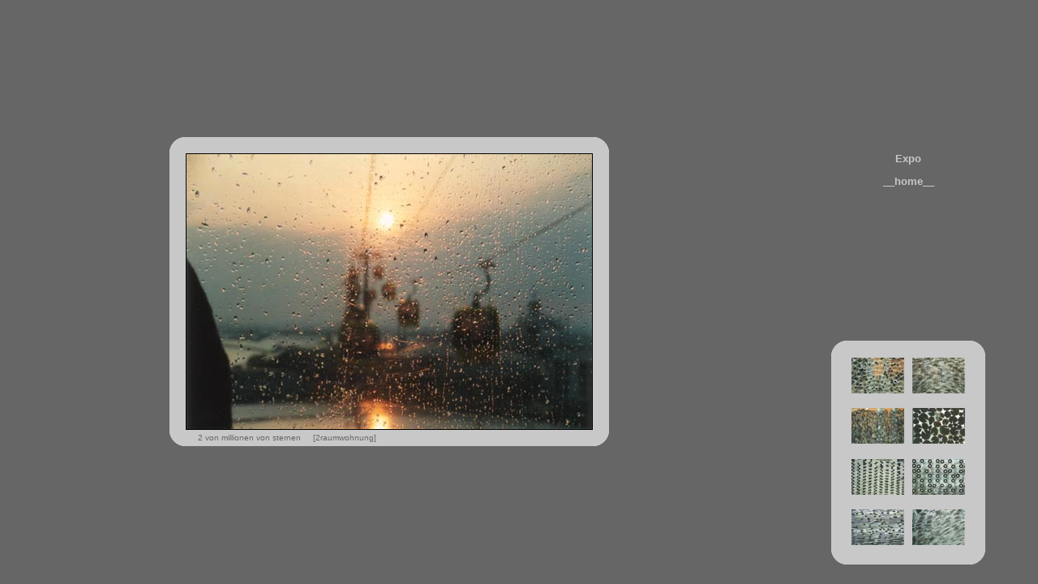

--- FILE ---
content_type: text/html
request_url: http://www.th42.de/2/html/index_expo.html
body_size: 613
content:
<!DOCTYPE HTML PUBLIC "-//W3C//DTD HTML 4.01 Frameset//EN" "http://www.w3.org/TR/html4/frameset.dtd">
<html>
<head>
<title>__ th42.de - Expo __</title>
<meta http-equiv="Content-Type" content="text/html; charset=iso-8859-1">
</head>

<frameset rows="*" cols="*,25%" framespacing="0" frameborder="NO" border="0">
  <frame src="content/expo9.html" name="mainFrame">
  <frame src="navi/navi_expo.html" name="rightFrame" scrolling="NO" noresize>
</frameset>
<noframes><body>
<!-- Piwik -->
<script type="text/javascript">
var pkBaseURL = (("https:" == document.location.protocol) ? "https://www.th42.de/piwik/" : "http://www.th42.de/piwik/");
document.write(unescape("%3Cscript src='" + pkBaseURL + "piwik.js' type='text/javascript'%3E%3C/script%3E"));
</script><script type="text/javascript">
try {
var piwikTracker = Piwik.getTracker(pkBaseURL + "piwik.php", 1);
piwikTracker.trackPageView();
piwikTracker.enableLinkTracking();
} catch( err ) {}
</script><noscript><p><img src="http://www.th42.de/piwik/piwik.php?idsite=1" style="border:0" alt=""/></p></noscript>
<!-- End Piwik Tag -->
</body></noframes>
</html>


--- FILE ---
content_type: text/html
request_url: http://www.th42.de/2/html/content/expo9.html
body_size: 555
content:
<!DOCTYPE HTML PUBLIC "-//W3C//DTD HTML 4.01 Transitional//EN">
<html>
<head>
<title>Unbenanntes Dokument</title>
<meta http-equiv="Content-Type" content="text/html; charset=iso-8859-1">
</head>

<body bgcolor="#666666">
<div align="center"> 
  <table width="540" height="100%" border="0">
    <tr>
      <td align="center" valign="middle"><table width="540" height="379" border="0" align="center" cellpadding="0" cellspacing="0">
          <tr> 
            <td width="20" height="20" bgcolor="#c8c8c8"><img src="../../images/pics_eck/e2_ol.gif" width="20" height="20"></td>
            <td height="20" bgcolor="#c8c8c8">&nbsp;</td>
            <td width="20" height="20" bgcolor="#c8c8c8"><img src="../../images/pics_eck/e2_or.gif" width="20" height="20"></td>
          </tr>
          <tr> 
            <td width="20" bgcolor="#c8c8c8">&nbsp;</td>
            <td><div align="center" bgcolor="#c8c8c8"><img src="../../images/other/expo9.jpg" width="500" height="339" border="1"></div></td>
            <td width="20" bgcolor="#c8c8c8">&nbsp;</td>
          </tr>
          <tr> 
            <td width="20" height="20" bgcolor="#c8c8c8"><img src="../../images/pics_eck/e2_ul.gif" width="20" height="20"></td>
            <td height="20" bgcolor="#c8c8c8"><font color="#666666" size="1" face="Verdana, Arial, Helvetica, sans-serif"><img src="../../images/px.gif" width="15" height="1">2 von millionen von sternen<img src="../../images/px.gif" width="15" height="1">[2raumwohnung]</font></td>
            <td width="20" height="20" bgcolor="#c8c8c8"><img src="../../images/pics_eck/e2_ur.gif" width="20" height="20"></td>
          </tr>
        </table></td>
    </tr>
  </table>
  
</div>
</body>
</html>


--- FILE ---
content_type: text/html
request_url: http://www.th42.de/2/html/navi/navi_expo.html
body_size: 1002
content:
<!DOCTYPE HTML PUBLIC "-//W3C//DTD HTML 4.01 Transitional//EN">
<html>
<head>
<title>Expo</title>
<LINK rel=stylesheet href="../../style.css" type=text/css>
<meta http-equiv="Content-Type" content="text/html; charset=iso-8859-1">
<SCRIPT language=javascript src="../../fade.js" type=text/javascript></SCRIPT>
<script language="JavaScript" type="text/JavaScript">
<!--
function MM_preloadImages() { //v3.0
  var d=document; if(d.images){ if(!d.MM_p) d.MM_p=new Array();
    var i,j=d.MM_p.length,a=MM_preloadImages.arguments; for(i=0; i<a.length; i++)
    if (a[i].indexOf("#")!=0){ d.MM_p[j]=new Image; d.MM_p[j++].src=a[i];}}
}
//-->
</script>
</head>

<body bgcolor="666666" text="#000000" link="#000000" vlink="#000000" alink="#000000" onMouseOver="MM_preloadImages('../../images/other/expo2.jpg','../../images/other/expo3.jpg','../../images/other/expo4.jpg','../../images/other/expo5.jpg','../../images/other/expo6.jpg','../../images/other/expo7.jpg','../../images/other/expo8.jpg','../../images/other/expo9.jpg')">
<table width="100%" height="100%" border="0" cellpadding="8" cellspacing="8">
  <tr> 
    <td align="center" valign="bottom"><p><font color="#c8c8c8" size="2" face="Verdana, Arial, Helvetica, sans-serif"><b>Expo</b></font></p>
      <p><a href="../../startseite.html" target="_parent">__home__</a> 
      </p></td>
  </tr>
  <tr>
    <td align="center" valign="bottom"><table width="190" border="0" cellpadding="0" cellspacing="0">
        <tr> 
          <td width="20" bgcolor="#555555"><img src="../../images/pics_eck/e2_ol.gif" width="20" height="20"></td>
          <td width="150" bgcolor="#c8c8c8">&nbsp;</td>
          <td width="20" bgcolor="#c8c8c8"><img src="../../images/pics_eck/e2_or.gif" width="20" height="20"></td>
        </tr>
        <tr> 
          <td width="20" bgcolor="#c8c8c8">&nbsp;</td>
          <td align="center" valign="middle" bgcolor="#c8c8c8"> 
			<p><a href="../content/expo1.html" target="mainFrame"><img src="../../images/thumbs/other/expo1.jpg" width="65" height="44" border="1"></a>&nbsp;&nbsp;<a href="../content/expo2.html" target="mainFrame"><img src="../../images/thumbs/other/expo2.jpg" width="65" height="44" border="1"></a></p>
            <p> <a href="../content/expo3.html" target="mainFrame"><img src="../../images/thumbs/other/expo3.jpg" width="65" height="44" border="1"></a>&nbsp;&nbsp;<a href="../content/expo4.html" target="mainFrame"><img src="../../images/thumbs/other/expo4.jpg" width="65" height="44" border="1"></a></p>
            <p> <a href="../content/expo5.html" target="mainFrame"><img src="../../images/thumbs/other/expo5.jpg" width="65" height="44" border="1"></a>&nbsp;&nbsp;<a href="../content/expo6.html" target="mainFrame"><img src="../../images/thumbs/other/expo6.jpg" width="65" height="44" border="1"></a></p>
            <p><a href="../content/expo7.html" target="mainFrame"><img src="../../images/thumbs/other/expo7.jpg" width="65" height="44" border="1"></a>&nbsp;&nbsp;<a href="../content/expo8.html" target="mainFrame"><img src="../../images/thumbs/other/expo8.jpg" width="65" height="44" border="1"></a> 
            </p></td>
          <td width="20" bgcolor="#c8c8c8">&nbsp;</td>
        </tr>
        <tr> 
          <td width="20" bgcolor="#c8c8c8"><img src="../../images/pics_eck/e2_ul.gif" width="20" height="20"></td>
          <td width="150" bgcolor="#c8c8c8">&nbsp;</td>
          <td width="20" bgcolor="#555555"><img src="../../images/pics_eck/e2_ur.gif" width="20" height="20"></td>
        </tr>
      </table></td>
  </tr>
</table>

</body>
</html>


--- FILE ---
content_type: text/css
request_url: http://www.th42.de/2/style.css
body_size: 461
content:
/* body {scrollbar-track-color:#5888ab; scrollbar-face-color:#003366; scrollbar-arrow-color:#5888ab; */

BODY {BORDER-TOP-WIDTH: 5px; SCROLLBAR-FACE-COLOR: #cccccc; BORDER-LEFT-WIDTH: 5px; BORDER-BOTTOM-WIDTH: 5px; SCROLLBAR-HIGHLIGHT-COLOR: #ffffff; SCROLLBAR-SHADOW-COLOR: #ffffff; COLOR: #000000; SCROLLBAR-3DLIGHT-COLOR: #ffffff; SCROLLBAR-ARROW-COLOR: #000000; SCROLLBAR-TRACK-COLOR: #ffffff; SCROLLBAR-DARKSHADOW-COLOR: #ffffff; BORDER-RIGHT-WIDTH: 5px}

body,div,td, textarea {font-size:10pt; font-family:Verdana,Arial,Helvetica,sans-serif;}

h1 {font-size:18pt; font-weight:700; color:#003366}
h2 {font-size:14pt; color:#003366}
h3 {font-size:12pt; color:#003366}
h4 {font-size:11pt;}
h5 {font-size:8pt;}

a {font-weight:700; text-decoration:none; color:#c8c8c8}
a:hover {color:#5888ab; text-decoration:underline;}
linkmail {font-weight:500; color:#708090}

//* a {font-weight:700; text-decoration:none; color:#888888}
//* a:hover {color:#5888ab; text-decoration:underline;}
//* linkmail {font-weight:500; color:#708090}

li {margin-top:2pt}

#ueber {font-size:18pt; color:#003366}
#titel {font-size:12pt; color:#003366}
titel {font-size:12pt; color:#003366}
#titel1 {font-size:10pt; color:#003366}


--- FILE ---
content_type: text/javascript
request_url: http://www.th42.de/2/fade.js
body_size: 1973
content:
/*****************************************\
||       Fade Script Version 3.1         ||
||   http://anarchos.xs.mw/fade.phtml    ||
||            (c) July 2001              ||
|| _____________________________________ ||
|| Created by:                           ||
|| Anarchos    > anarchos.xs.mw          ||
|| _____________________________________ ||
|| auto-startColor by Mike West          ||
|| mike@westman.org                      ||
|| _____________________________________ ||
|| uniqueID upgrade by DubMatrix         ||
|| http://www.princefari.com             ||
|| _____________________________________ ||
|| Color conversion from decimal to      ||
|| hex (dehexize function) by:           ||
|| Litejet > litejet@hotmail.com         ||
|| _____________________________________ ||
|| Fade, hex, setColor functions by:     ||
|| Dak Phoenix > phoenix-archetypes.com  ||
|| _____________________________________ ||
|| domouseover/out based on scripts by   ||
|| The Shadow  > www.icon.co.za/~andrewk ||
||                                       ||
\*****************************************/

/*************
**** <config>
**/

fadeColor = "#ff3300";  // color to fade to
//fadeColor = "#0";
stepIn = 22; // delay when fading in
stepOut = 22; // delay when fading out

/* set to true or false; true will
** cause all links to fade automatically
** (you won't need to add class="fade")
***/
autoFade = true;

/* set to true or false; true will cause all CSS
** classes with "fade" in them to fade onmouseover
***/
sloppyClass = true;

/* set to true or false; true will make the script
** work for Macs (IE 5+), but you will have to give
** a name (name="blah") to each link that you want
** to fade.
***/
macCompat = false;

/**
**** </config>
**************/

/*************
**** <install>
**

Now, once you have customized your fading colors,
you need to include your customized .js file on
every page that you want to use it in. You can
include javascript files using this syntax (in
the head of a document):

<script src="fade.js" language="Javascript"></script>

Now that you have the file included, you need to
setup your links a small bit.  Each link that you
want to fade needs to use the fade class.

Example:

<a href="blah.html" class="fade">click here</a>

Also, the link must be plain text.  This means
that you can't have <b>'s, <i>'s, <font>'s, etc.
inside of the link.

Example of what not to do:

<a href="blah.html" class="fade"><b>click</b> here</a>

Have fun!
-Anarchos-

**
**** </install>
**************/

hexa = new makearray(16);
for(var i = 0; i < 10; i++)
    hexa[i] = i;
hexa[10]="a"; hexa[11]="b"; hexa[12]="c";
hexa[13]="d"; hexa[14]="e"; hexa[15]="f";

document.onmouseover = domouseover;
document.onmouseout = domouseout;

fadeColor = dehexize(fadeColor.toLowerCase());

var fadeId = new Array();

function dehexize(Color){
	var colorArr = new makearray(3);
	for (i=1; i<7; i++){
		for (j=0; j<16; j++){
			if (Color.charAt(i) == hexa[j]){
				if (i%2 !=0)
					colorArr[Math.floor((i-1)/2)]=eval(j)*16;
				else
					colorArr[Math.floor((i-1)/2)]+=eval(j);
			}
		}
	}
	return colorArr;
}

function domouseover() {
	if(document.all){
		var srcElement = event.srcElement;
		if ((srcElement.tagName == "A" && autoFade && srcElement.className != "nofade") || srcElement.className == "fade" || (sloppyClass && srcElement.className.indexOf("fade") != -1)) {
				if (!srcElement.startColor) {
					srcElement.startColor = (srcElement.style.color)? srcElement.style.color: srcElement.currentStyle.color;
					srcElement.startColor = dehexize(srcElement.startColor.toLowerCase());
				}
				var link = (macCompat? srcElement.name: srcElement.uniqueID);
				if (link) fade(srcElement.startColor,fadeColor,link,stepIn);
				else if (macCompat) alert("Error: Mac Compatility mode enabled, but link has no name.");
		}
	}
}

function domouseout() {
	if (document.all){
		var srcElement = event.srcElement;
		if ((srcElement.tagName == "A" && autoFade && srcElement.className != "nofade") || srcElement.className == "fade" || (sloppyClass && srcElement.className.indexOf("fade") != -1)) {
			var link = (macCompat? srcElement.name: srcElement.uniqueID);
			if (link) fade(fadeColor,srcElement.startColor,link,stepIn);
		}
	}
}

function makearray(n) {
    this.length = n;
    for(var i = 1; i <= n; i++)
        this[i] = 0;
    return this;
}

function hex(i) {
    if (i < 0)
        return "00";
    else if (i > 255)
        return "ff";
    else
       return "" + hexa[Math.floor(i/16)] + hexa[i%16];
}

function setColor(r, g, b, element) {
      var hr = hex(r); var hg = hex(g); var hb = hex(b);
      element.style.color = "#"+hr+hg+hb;
}

function fade(s,e,element,step) {
	var sr = s[0]; var sg = s[1]; var sb = s[2];
	var er = e[0]; var eg = e[1]; var eb = e[2];

	if (fadeId[0] != null && fade[0] != element && eval(fadeId[0])) {
		var orig = eval(fadeId[0]);
		setColor(orig.startColor[0],orig.startColor[1],orig.startColor[2],orig);
		var i = 1;
		while(i < fadeId.length) {
			clearTimeout(fadeId[i]);
			i++;
		}
	}

	for(var i = 0; i <= step; i++) {
		fadeId[i+1] = setTimeout("setColor(Math.floor(" +sr+ " *(( " +step+ " - " +i+ " )/ " +step+ " ) + " +er+ " * (" +i+ "/" +
			step+ ")),Math.floor(" +sg+ " * (( " +step+ " - " +i+ " )/ " +step+ " ) + " +eg+ " * (" +i+ "/" +step+
			")),Math.floor(" +sb+ " * ((" +step+ "-" +i+ ")/" +step+ ") + " +eb+ " * (" +i+ "/" +step+ ")),"+element+");",i*step);
	}
	fadeId[0] = element;
}


